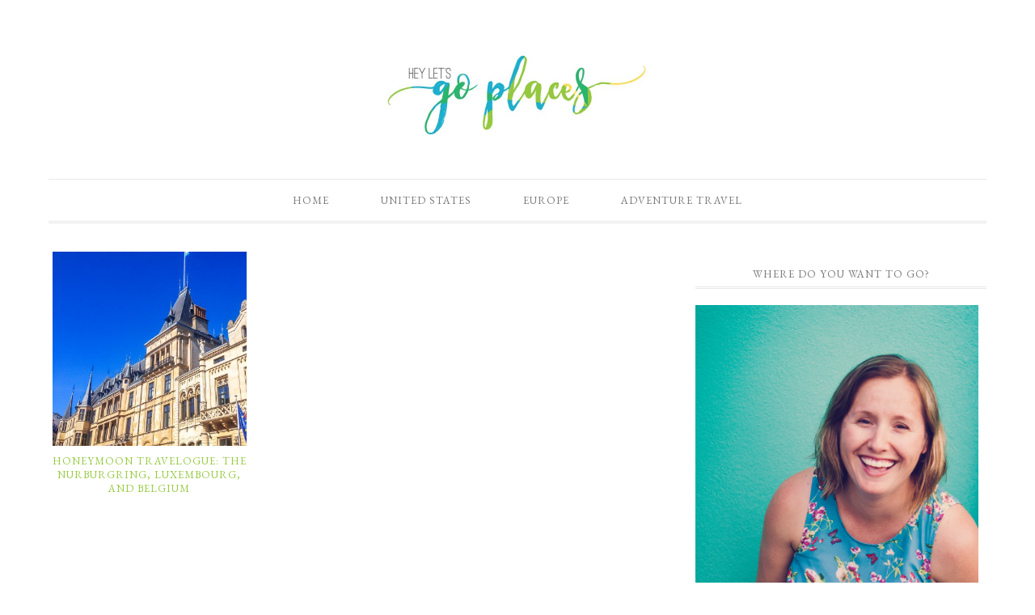

--- FILE ---
content_type: text/html; charset=utf-8
request_url: https://www.google.com/recaptcha/api2/aframe
body_size: 267
content:
<!DOCTYPE HTML><html><head><meta http-equiv="content-type" content="text/html; charset=UTF-8"></head><body><script nonce="eCwGuPrRodt7OLRCIiBnrA">/** Anti-fraud and anti-abuse applications only. See google.com/recaptcha */ try{var clients={'sodar':'https://pagead2.googlesyndication.com/pagead/sodar?'};window.addEventListener("message",function(a){try{if(a.source===window.parent){var b=JSON.parse(a.data);var c=clients[b['id']];if(c){var d=document.createElement('img');d.src=c+b['params']+'&rc='+(localStorage.getItem("rc::a")?sessionStorage.getItem("rc::b"):"");window.document.body.appendChild(d);sessionStorage.setItem("rc::e",parseInt(sessionStorage.getItem("rc::e")||0)+1);localStorage.setItem("rc::h",'1769066834453');}}}catch(b){}});window.parent.postMessage("_grecaptcha_ready", "*");}catch(b){}</script></body></html>

--- FILE ---
content_type: text/plain
request_url: https://www.google-analytics.com/j/collect?v=1&_v=j102&a=1121762652&t=pageview&_s=1&dl=https%3A%2F%2Fheyletsgoplaces.com%2Fcategory%2Feurope%2Fluxembourg%2F&ul=en-us%40posix&dt=Luxembourg&sr=1280x720&vp=1280x720&_u=IEBAAEABAAAAACAAI~&jid=1640895897&gjid=1154338767&cid=188745397.1769066833&tid=UA-99276039-1&_gid=1738832436.1769066833&_r=1&_slc=1&z=1084271270
body_size: -452
content:
2,cG-P2F5DQ8F0Q